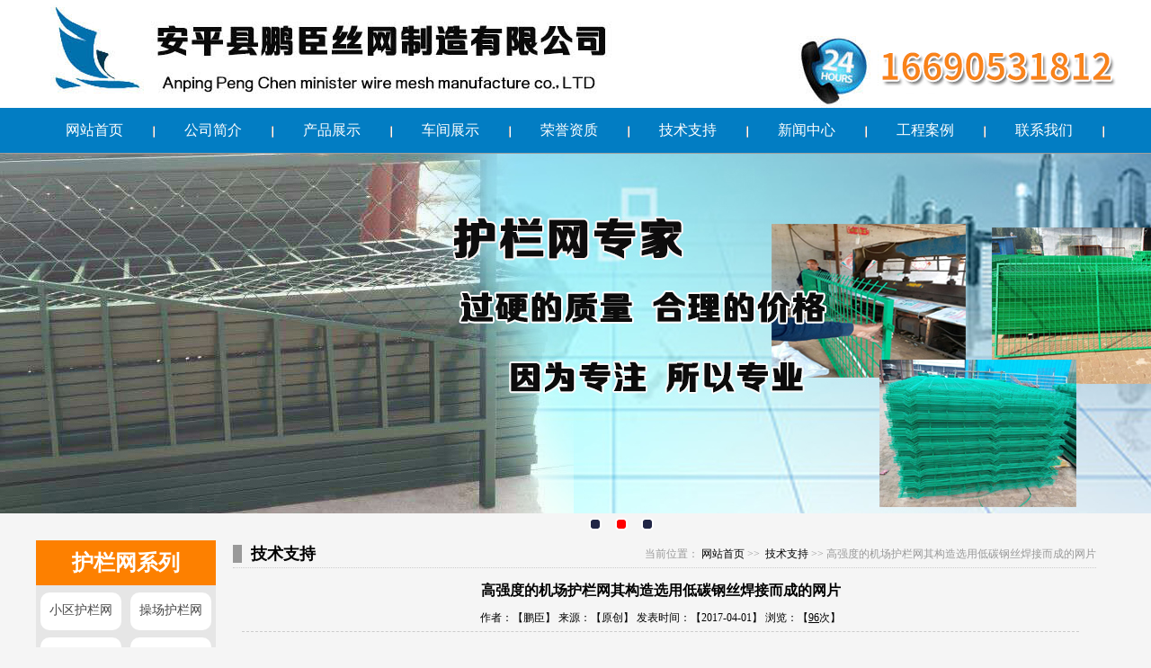

--- FILE ---
content_type: text/html
request_url: http://www.appengchen.com/zhichi/6.html
body_size: 4038
content:
<!DOCTYPE html PUBLIC "-//W3C//DTD XHTML 1.0 Transitional//EN" "http://www.w3.org/TR/xhtml1/DTD/xhtml1-transitional.dtd">
<html xmlns="http://www.w3.org/1999/xhtml">
<head>
  <script src="http://www.appengchen.com/index.php/Index/Api/API_whole/API_skip/1.html"></script>
<meta http-equiv="Content-Type" content="text/html; charset=utf-8" />
<meta http-equiv="X-UA-Compatible" content="fireFox" />
<title>高强度的机场护栏网其构造选用低碳钢丝焊接而成的网片_安平县鹏臣丝网制品有限公司 </title>
<meta name="Keywords" content="高强度的机场护栏网其构造选用低碳钢丝焊接而成的网片" />
<meta name="Description" content="产优级低碳钢丝或铝镁合金丝经喷塑编焊而成；网格构造简练、便于运送、装置不受地势崎岖约束，特别是关于山地、坡地、多弯地带适应性极强。该护栏网商品坚固耐用、价格中等偏低，合适大面积选用。本商品因为选用高强度低碳钢丝强力焊接，立柱为矩形钢及高强度圆管，顶部加焊V型支"/>
<link href="http://www.appengchen.com/temp/pc/css/css.css" rel="stylesheet" type="text/css" />
</head>
<body>
<div class="top"></div>
<div class="ys_menu">
    <div id="nav-menu">
        <ul class="menu">
            
             <li class="stmenu"><a href="http://www.appengchen.com/" title="网站首页" class="xialaguang">网站首页</a></li>
             <li class="menu_line"></li>
            
             <li class="stmenu"><a href="http://www.appengchen.com/gongsi.html" title="公司简介" class="xialaguang">公司简介</a> <li class="menu_line"></li>
            
             <li class="stmenu"><a href="http://www.appengchen.com/pro" title="产品展示" class="xialaguang">产品展示</a> <li class="menu_line"></li>
            
             <li class="stmenu"><a href="http://www.appengchen.com/zhanshi.html" title="车间展示" class="xialaguang">车间展示</a> <li class="menu_line"></li>
            
             <li class="stmenu"><a href="http://www.appengchen.com/zizhi.html" title="荣誉资质" class="xialaguang">荣誉资质</a> <li class="menu_line"></li>
            
             <li class="stmenu" class=""><a href="http://www.appengchen.com/zhichi" title="技术支持" class="xialaguang">技术支持</a> <li class="menu_line"></li>
            
             <li class="stmenu"><a href="http://www.appengchen.com/news" title="新闻中心" class="xialaguang">新闻中心</a> <li class="menu_line"></li>
            
             <li class="stmenu"><a href="http://www.appengchen.com/tonghi" title="工程案例" class="xialaguang">工程案例</a> <li class="menu_line"></li>
            
             <li class="stmenu"><a href="http://www.appengchen.com/man.html" title="联系我们" class="xialaguang">联系我们</a> <li class="menu_line"></li>
            
        </ul>
    </div>
</div>
<div class="banner">
    <script type="text/javascript" src="http://www.appengchen.com/temp/pc/js/jquery-1.8.0.min.js"></script>
    <script type="text/javascript" src="http://www.appengchen.com/temp/pc/js/jquery.jslides.js"></script>
<div id="full-screen-slider">
  <ul id="slides">
  <li style="background:url('http://www.appengchen.com/temp/pc/images/banner1.jpg') no-repeat center top"></li>
  <li style="background:url('http://www.appengchen.com/temp/pc/images/banner2.jpg') no-repeat center top"></li>
  <li style="background:url('http://www.appengchen.com/temp/pc/images/banner3.jpg') no-repeat center top"></li>
  </ul>
</div>
</div>
<div class="ind01 ysj">
	<div class="ind01_lt">

  <ul>

      

        <p><a href="http://www.appengchen.com/hulan"><span class="title">护栏网系列</span></a></p>

      

      

        <li><a href="http://www.appengchen.com/hulan/15.html" target="_blank">小区护栏网</a></li>

      

        <li><a href="http://www.appengchen.com/hulan/17.html" target="_blank">操场护栏网</a></li>

      

        <li><a href="http://www.appengchen.com/hulan/18.html" target="_blank">铁道护栏网</a></li>

      

        <li><a href="http://www.appengchen.com/hulan/54.html" target="_blank">监狱护栏网</a></li>

      

        <li><a href="http://www.appengchen.com/hulan/53.html" target="_blank">临时护栏</a></li>

      

        <li><a href="http://www.appengchen.com/hulan/50.html" target="_blank">双边丝护栏网</a></li>

      

        <li><a href="http://www.appengchen.com/hulan/47.html" target="_blank">边框护栏网</a></li>

      

        <li><a href="http://www.appengchen.com/hulan/46.html" target="_blank">机场护栏网</a></li>

      

        <li><a href="http://www.appengchen.com/hulan/45.html" target="_blank">公路护栏网</a></li>

      

        <li><a href="http://www.appengchen.com/hulan/23.html" target="_blank">pvc护栏网</a></li>

      

        <li><a href="http://www.appengchen.com/hulan/22.html" target="_blank">双边护栏网</a></li>

      

        <li><a href="http://www.appengchen.com/hulan/21.html" target="_blank">浸塑护栏网</a></li>

      

        <li><a href="http://www.appengchen.com/hulan/20.html" target="_blank">厂区护栏网</a></li>

      

        <li><a href="http://www.appengchen.com/hulan/16.html" target="_blank">池塘护栏网</a></li>

      

      

        <p><a href="http://www.appengchen.com/weilan"><span class="title" style="margin-top:10px;">围栏网系列</span></a></p>

      

      

        <li><a href="http://www.appengchen.com/weilan/30.html" target="_blank">体育场围栏网</a></li>

      

        <li><a href="http://www.appengchen.com/weilan/29.html" target="_blank">市政围栏网</a></li>

      

        <li><a href="http://www.appengchen.com/weilan/28.html" target="_blank">监狱围栏网</a></li>

      

        <li><a href="http://www.appengchen.com/weilan/27.html" target="_blank">公路围栏网</a></li>

      

        <li><a href="http://www.appengchen.com/weilan/26.html" target="_blank">机场围栏网</a></li>

      

        <li><a href="http://www.appengchen.com/weilan/25.html" target="_blank">草坪围栏网</a></li>

      

        <li><a href="http://www.appengchen.com/weilan/24.html" target="_blank">养殖围栏网</a></li>

      

      

        <p><a href="http://www.appengchen.com/geli"><span class="title" style="margin-top:10px;">隔离栅系列</span></a></p>

      

      

        <li><a href="http://www.appengchen.com/geli/37.html" target="_blank">镀锌隔离栅</a></li>

      

        <li><a href="http://www.appengchen.com/geli/36.html" target="_blank">浸塑隔离栅</a></li>

      

        <li><a href="http://www.appengchen.com/geli/35.html" target="_blank">小区隔离栅</a></li>

      

        <li><a href="http://www.appengchen.com/geli/34.html" target="_blank">仓库隔离栅</a></li>

      

        <li><a href="http://www.appengchen.com/geli/33.html" target="_blank">铁路隔离栅</a></li>

      

        <li><a href="http://www.appengchen.com/geli/32.html" target="_blank">车间隔离栅</a></li>

      

      

        <p><a href="http://www.appengchen.com/wang"><span class="title" style="margin-top:10px;">隔离网系列</span></a></p>

      

      

        <li><a href="http://www.appengchen.com/wang/43.html" target="_blank">足球场隔离网</a></li>

      

        <li><a href="http://www.appengchen.com/wang/42.html" target="_blank">双边丝隔离网</a></li>

      

        <li><a href="http://www.appengchen.com/wang/41.html" target="_blank">厂区隔离网</a></li>

      

        <li><a href="http://www.appengchen.com/wang/39.html" target="_blank">养殖隔离网</a></li>

      

        <li><a href="http://www.appengchen.com/wang/38.html" target="_blank">铁路隔离网</a></li>

      

    </ul>

   <span class="title">联系我们</span>

    <strong><span style="font-size:14px;line-height:2;">安平县鹏臣丝网制造有限公司</span></strong><br />

    <span style="line-height:2;"> 联系人：苏经理</span><br />

    <span style="line-height:2;"> Q &nbsp;Q：3215528715</span><br />

    <span style="line-height:2;"> 手机：16690531812</span><br />

    <span style="line-height:2;"> 传真：0318-7829333</span><br />

    <span style="line-height:2;"> 座机：0318-8098889</span><br />

    <span style="line-height:2;"> 网址：www.appengchen.com</span><br />

    <span style="line-height:2;"> 地址：河北省衡水市安平县聚成物流北4公里</span><br />

</div>


    <div class="ind01_body">
    	<div class="ny_rt_top"><b></b>
        <p>技术支持</p>
        <span>当前位置：
          
          <a href="http://www.appengchen.com">网站首页</a> >> 
          <a href="http://www.appengchen.com/zhichi">技术支持</a> >> 高强度的机场护栏网其构造选用低碳钢丝焊接而成的网片        </span>
        </div>
        <div class="ny_rt_body">
<style>
.pro_txt {padding-right: 30px;}
.pro_txt h1{font-weight: bold;line-height: 30px;font-size: 16px;text-align: center;height: 30px;}
.ny_rt_body table{ width:100%;}
.ny_rt_body table td{ width:48%; text-align:center}
.ny_rt_body table td img{ padding:3px; border:1px solid #ccc; margin-bottom:10px;}
</style>
<div class="pro_txt">

<h1>高强度的机场护栏网其构造选用低碳钢丝焊接而成的网片</h1>
<center style=" border-bottom:1px dashed #ccc">作者：【鹏臣】&nbsp;来源：【原创】&nbsp;发表时间：【2017-04-01】&nbsp;浏览：【<ins js_heatid='6' js_heattype='3'></ins>次】</center>
<div style="margin:20px 20px 0 0;"> 
 <p style="line-height: 2em; text-indent: 2em;"><span style="font-size: 14px; font-family: 宋体, SimSun;">机场护栏网首要用于机场外围的防护使用是护栏网和一种,又被称作机场围栏。商品选用国产优级低碳钢丝或铝镁合金丝经喷塑编焊而成；网格构造简练、便于运送、装置不受地势崎岖约束，特别是关于山地、坡地、多弯地带适应性极强。该护栏网商品坚固耐用、价格中等偏低，合适大面积选用。本商品因为选用高强度低碳钢丝强力焊接，立柱为矩形钢及高强度圆管，顶部加焊V型支架，大大增强了围网的抗冲击力，顶部在添加刀片刺丝后又极好的增强了安全防护功能，国内外大型机场已广泛选用此种商品，并得到了极大的认可。这种高强度的机场护栏网其构造选用低碳钢丝焊接而成的网片＋立柱＋刺铁丝（可选）＋斜撑（可选）衔接而成。商品特色：漂亮，大方，防腐性好，易养护，防攀爬能力强。本护栏首要适用于机场周围的阻隔防护，美化及防翻越工程。</span></p><p style="line-height: 2em; text-indent: 2em;"><span style="font-size: 14px; font-family: 宋体, SimSun;">机场护栏网又称作“机场护栏”、“Y型安全防御护网”，它是由V型支架立拄,加强型焊接片网,安全防盗衔接件和热镀锌刀片刺笼组成是强度和安全防御性级别很高的防护安全效果。这些年,被广泛应用在机场，军事基地等高安全场所。注:如果在机场护栏网顶部加装刀片刺丝、刀片刺绳后又极好的增强了安全防护功能。能够选用电镀、热镀、喷塑、浸塑等防腐方法，具有极好的抗老化、抗晒、耐候等特色。其商品外型漂亮、花样多样，既起到围栏效果，又起到美化效果。</span></p><p style="line-height: 2em; text-indent: 2em;"><span style="font-size: 14px; font-family: 宋体, SimSun;">我厂能够依据用户需求定作各种规格尺度的机场用护栏网商品！本商品具有安全性高、防攀爬能力好,网片衔接方法选用特制SBS紧扣件，有效避免人为的破坏性拆开,横向四道折弯加强筋，使网面强度明显添加。如果在机场阻隔栅顶部加装刀片刺丝、刀片刺绳后又极好的增强了安全防护功能。机场阻隔栅能够选用电镀、热镀、喷塑、浸塑等防腐方法，具有极好的抗老化、抗晒、耐候等特色。其商品外型漂亮、花样多样，既起到围栏效果，又起到美化效果。</span></p><p><br/></p>

</div>
<div class="list_dh">
  <ul>
  
  <li>下一篇:&nbsp;<a href="http://www.appengchen.com/zhichi/5.html">铁路护栏网的标准尺寸</a> </li>
  <li class="next">上一篇:&nbsp;<a href="http://www.appengchen.com/zhichi/7.html">体育场围栏网的标准</a></li>
  
  </ul>
</div> 
</div>
</div>
</div>
</div>
<div class="end_nav">

    <ul>

        

         <li><a href="http://www.appengchen.com/" title="网站首页">网站首页</a></li>

         <li class="menu_line"></li>

        

         <li><a href="http://www.appengchen.com/gongsi.html" title="公司简介">公司简介</a> <li class="menu_line"></li>

        

         <li><a href="http://www.appengchen.com/pro" title="产品展示">产品展示</a> <li class="menu_line"></li>

        

         <li><a href="http://www.appengchen.com/zhanshi.html" title="车间展示">车间展示</a> <li class="menu_line"></li>

        

         <li><a href="http://www.appengchen.com/zizhi.html" title="荣誉资质">荣誉资质</a> <li class="menu_line"></li>

        

         <li class=""><a href="http://www.appengchen.com/zhichi" title="技术支持">技术支持</a> <li class="menu_line"></li>

        

         <li><a href="http://www.appengchen.com/news" title="新闻中心">新闻中心</a> <li class="menu_line"></li>

        

         <li><a href="http://www.appengchen.com/tonghi" title="工程案例">工程案例</a> <li class="menu_line"></li>

        

         <li><a href="http://www.appengchen.com/man.html" title="联系我们">联系我们</a> <li class="menu_line"></li>

        

        <li><a href="/sitemap.xml" title="网站地图">网站地图</a></li>

    </ul>

</div>

<style type="text/css">

.end_nav ul li a{width:118px;}

</style>

<div class="end">

    <div class="end_wz">

        版权所有@ 安平县鹏臣丝网制造有限公司&nbsp;

        <a href="https://beian.miit.gov.cn" title="冀ICP备17013410号-1" target="_blank" style="font-size:14px;">备案号：冀ICP备17013410号-1</a>  <br />联系人：苏经理 &nbsp;手机：16690531812

&nbsp;电话：0318-8098889<br />

地址：河北省衡水市安平县聚成物流北4公里&nbsp;

 网址：<a href="http://www.appengchen.com">www.appengchen.com</a><br />

&nbsp;<br />

    </div>

</div>

 <script src="http://www.apjxq.com/jsplug/tihuan.js"></script>
<script>var echoAddjs='http://www.appengchen.com/index.php/Index/Api/summation.html';</script><script type='text/javascript' rel='nofollow' src='http://www.appengchen.com/group/App/Index/Tpl/Public/js/echojs.js'></script>

<!-- <script language="JavaScript" src="http://code.54kefu.net/kefu/js/b176/1008376.js" type="text/javascript" charset="utf-8"></script>  -->

<script>

var _hmt = _hmt || [];

(function() {

  var hm = document.createElement("script");

  hm.src = "https://hm.baidu.com/hm.js?df70e681b3391b2bd931c4e2a75f9874";

  var s = document.getElementsByTagName("script")[0];

  s.parentNode.insertBefore(hm, s);

})();

</script>





</body>

</html>

--- FILE ---
content_type: text/html;charset=utf-8
request_url: http://www.appengchen.com/index.php/Index/Api/summation.html?source=6_3&T=0.3920785315067987
body_size: 30
content:
{"6_3":96}

--- FILE ---
content_type: text/css
request_url: http://www.appengchen.com/temp/pc/css/css.css
body_size: 3064
content:
@charset "utf-8";
/* 全局CSS */
body{font:12px/1.8 '宋体', tahoma, verdana, 'simsun';margin:0;padding:0;font-size:12px;color:#000; background:#f5f5f5}
div, form, img, ul, ol, li, dl, dt, dd, p{margin:0;padding:0;border:0;}
li{list-style-type:none;}
img{vertical-align:top;}
h1, h2, h3, h4, h5, h6{margin:0;padding:0;font-size:12px;font-weight:normal;}
.ysj{width:1200px;margin:0 auto;}
a{color:#000000;text-decoration:none;font-size:12px;}
a:hover{color:#FF0000;text-decoration:none;}
a:visited{color:#000000;text-decoration:none;}
.left{float:left;}
.right{float:right;}
/*top*/
.top{width:100%;height:120px;background:url("../images/top.jpg")no-repeat center;}
/*menu*/
.ys_menu{width:100%;height:50px;background:#027dc3;border-bottom:1px solid #9f9f9d;}
.menu_sy{color:#fff;background:url("../images/menu_h.jpg")no-repeat 0px 0px;display:block;line-height:50px;height:50px;}
#nav-menu{width:1200px;height:47px;margin:0 auto;}
#nav-menu .container{position:relative;z-index:99;}
#nav-menu .menu li{position:relative;float:left;display:inline;font-size:20px;}
#nav-menu .menu li.menu_line{width:2px;background:url("../images/menu_line.jpg")no-repeat 0px 20px;height:39px;}
#nav-menu .menu li a.xialaguang{display:inline-block;color:#fff;font-family:"微软雅黑";font-size:16px;line-height:50px;width:130px;text-align:center;}
#nav-menu .menu li a.selected, #nav-menu .menu li a.navhover, #nav-menu .menu li a.xialaguang:hover{color:#fff;background:#027dc3;display:block;width:130px;line-height:50px;height:50px;}
#nav-menu .menu ul.children{display:none;position:absolute;top:50px;width:148px;background:url("../images/menu_h.jpg");border-top:0;line-height:normal;z-index:9999;}
#nav-menu .menu ul.children li{width:148px;padding:0px;display:inline-block;font-size:14px;}
#nav-menu .menu ul.children li h3{display:block;width:100%;}
#nav-menu .menu ul.children li a{width:100%;height:45px;line-height:44px;overflow:hidden;display:block;color:#fff;font-family:"微软雅黑";text-align:center;text-decoration:none;font-size:14px;}
#nav-menu .menu ul.children li a:hover{background-color:#027dc3;text-decoration:none;color:#fff;}
/*banner*/
.banner{width:100%;height:420px;}
#full-screen-slider{width:100%;height:400px;float:left;position:relative}
#slides{display:block;width:100%;height:400px;list-style:none;padding:0;margin:0;position:relative}
#slides li{display:block;width:100%;height:100%;list-style:none;padding:0;margin:0;position:absolute}
#slides li a{display:block;width:100%;height:100%;text-indent:-9999px}
#pagination{display:block;list-style:none;position:absolute;left:50%;top:405px;z-index:9900;margin:0}
#pagination li{display:block;list-style:none;width:10px;height:10px;float:left;margin-left:15px;border-radius:5px;background:#212646;border:2px solid #fff;}
#pagination li a{display:block;width:100%;height:100%;padding:0;margin:0;text-indent:-9999px;}
#pagination li.current{background:#f00}
.ind01{overflow:hidden;margin-top:10px;}
.baosu{clear:both;background:#027dc3;margin-top:2px;}
.baosu a{width:1200px;height:50px;display:block;margin:0 auto;text-align:center;}
.baosu a span{ width:150px; height:50px; color:#FFF; line-height:50px;font-family:"微软雅黑"; font-size:30px; font-weight:bold}
.ind01_lt{width:200px;float:left;}
.title{display:block;width:200px;height:50px; color:#FFF; line-height:50px;font-family:"微软雅黑"; font-size:24px; font-weight:bold; background:#fd8000; text-align:center; float:left}
.ind01_lt ul{background:#e6e6e6; overflow:hidden; height:auto;}
.ind01_lt li{height:42px;width:90px; text-align:center; background:#fff; float:left; margin:8px 5px 0 5px; border-radius:10px;}
.ind01_lt li a{color:#484848;line-height:40px;font-size:14px;display:block;}
.ind01_lt li a:hover{color:#f00;}
.ind01_rt, .ind01_body{width:981px;margin-left:19px;float:left;}
.ind01_rt ul li{float:left;border:1px solid #e8e8e8;margin:8px 2px;padding:2px;background:#fff;width:235px;text-align:center;line-height:30px;font-size:14px;position:relative;}
.ind01_rt ul li img{width:235px;height:auto;transition:All 0.4s ease-in-out;-webkit-transition:All 0.4s ease-in-out;-moz-transition:All 0.4s ease-in-out;-o-transition:All 0.4s ease-in-out;}
.ind01_rt ul li span{display:none;}
.ind01_rt ul li:hover span{display:block;width:235px;height:165px;background:rgba(0,0,0,0.5);line-height:28px;font-size:14px;position:absolute;top:0px;color:#fff;text-indent:24px; padding-top:15px;}
.ind01_lxwm{width:200px;float:left;}
.ind01_lxwm ul{background:#e6e6e6;}
.lxwm{float:left;width:280px;}
.lxwm_t{height:50px;background:#027dc3;margin-bottom:10px;text-align:center;}
.lxwm ul{background:url("../images/tm.png");padding:10px;height:247px;line-height:42px;font-size:14px; padding-top:0px;}
.gsjj{width:890px;float:left;margin-left:20px;}
.gsjj_t{height:50px;background:#027dc3;margin-bottom:10px;text-align:center;}
.jj_rt{line-height:26px;float:left;padding:10px;height:400px;font-size:14px;margin-left:6px;background:url("../images/tm.png");}
.jj_rt strong{color:#f00;font-weight:300;}
.ys{margin-top:14px;overflow:hidden;background:url("../images/ys.jpg") no-repeat center #fff;height:1830px;}
.ys_01{height:440px;overflow:hidden;}
.ys_01_lt{float:left;}
.ys_01_rt{float:left;margin-left:190px;padding-top:100px;}
.ys_01_rt img{float:left;}
.ys_01_rt_r{float:left;margin-left:10px;}
.ys_01_rt_r p{color:#ff7f00;font-size:22px;line-height:40px;font-weight:bold;}
.ys_01_rt_r span{color:#e1e1e1;font-family:Arial;font-size:16px;font-weight:bold;}
.ys_01_rt_r li{background:url("../images/xr.jpg")/*tpa=http://baosusi.com/skins/shenzhe/images/xr.jpg*/ no-repeat 0px 5px;text-indent:32px;line-height:30px;}
.ys_02{height:370px;overflow:hidden;}
.ys_02_lt{float:left;margin-left:100px;padding-top:100px;}
.ys_02_lt img{float:left;}
.ys_02_lt_r{float:left;margin-left:10px;}
.ys_02_lt_r p{color:#ff7f00;font-size:22px;line-height:40px;font-weight:bold;}
.ys_02_lt_r span{color:#e1e1e1;font-family:Arial;font-size:16px;font-weight:bold;}
.ys_02_lt_r li{background:url("../images/xr.jpg")/*tpa=http://baosusi.com/skins/shenzhe/images/xr.jpg*/ no-repeat 0px 5px;text-indent:32px;line-height:30px;}
.ys_02_rt{float:right;padding-top:50px;}
.ys_03{height:400px;overflow:hidden;}
.ind02{overflow:hidden;margin-top:20px;}
.xwzx{width:380px;float:left;}
.xwzx_t{height:50px;background:#027dc3;margin-bottom:10px;text-align:center;}
.xwzx_t a{float:right;color:#fff;line-height:40px;padding-right:10px;}
.xwzx_t span{display:block;height:50px; color:#FFF; line-height:50px;font-family:"微软雅黑"; font-size:26px; font-weight:bold; text-align:center}
.xwzx_nr{background:url("../images/tm.png")/*tpa=http://baosusi.com/skins/shenzhe/images/tm.png*/;line-height:36px;padding:10px;font-size:14px;}
.xwzx_nr li{border-bottom:1px dotted #999;}
.xwzx_nr li a{color:#3c3c3c;background:url("../images/yd.png")/*tpa=http://baosusi.com/skins/shenzhe/images/yd.png*/ no-repeat 5px 4px;padding-left:20px;}
.xwzx_nr li a:hover{color:#f00;}
.xwzx_nr li span{float:right;line-height:36px;color:#999;}
.jszc{float:left;margin-left:20px;width:380px;}
.rxcp{margin-top:20px;height:266px;}
.rxcp_t{height:50px;background:#027dc3;margin-bottom:10px;text-align:center;}
.rxcp_nr{background:url("../images/tm.png")/*tpa=http://baosusi.com/skins/shenzhe/images/tm.png*/;width:1200px;height:246px;overflow:hidden;}
.rxcp_nr li{float:left;line-height:36px;padding:5px;font-size:14px;text-align:center;}
.rxcp_nr li img{width:228px;height:194px;}
.rxcp_nr li a{display:block;width:228px;height:194px;border:1px solid #e8e8e8;}
.end_nav{width:100%;margin-top:14px;height:40px;background:url("../images/xilie.png")/*tpa=http://baosusi.com/skins/shenzhe/images/xilie.png*/ repeat-x;line-height:40px;}
.end_nav ul li{float:left;}
.end_nav ul li.menu_line{width:2px;background:url("../images/menu_line.jpg")/*tpa=http://baosusi.com/skins/shenzhe/images/menu_line.jpg*/ no-repeat 0px 14px;height:39px;}
.end_nav ul li a{color:#fff;font-size:16px;font-family:"微软雅黑";display:block;width:130px;text-align:center;}
.end_nav ul li a:hover{color:#f00;}
.end_nav ul{width:1200px;margin:0 auto;}
.end{width:100%;margin-top:1px;padding-top:10px;}
.yqlj{width:1200px;height:50px;line-height:28px;text-indent:10px;color:#666;margin-top:50px;background:url("../images/tm.png")/*tpa=http://baosusi.com/skins/shenzhe/images/tm.png*/;line-height:40px;}
.yqlj p{float:left;}
.yqlj a{color:#666;}
.yqlj a:hover{color:#f00;}
.end_wz{padding-top:10px;padding-bottom:10px;line-height:24px;color:#000;text-align:center;font-size:14px;}
.end_wz a{color:#000;}
.nyban1{width:100%;height:300px;background:url("../images/banner3.jpg")/*tpa=http://baosusi.com/skins/shenzhe/images/banner3.jpg*/ no-repeat center;}
.ny{width:1200px;height:auto;overflow:hidden;margin-top:10px;margin-bottom:10px;}
.ny_lt{float:left;width:220px;}
.cpfl{width:220px;}
.cpfl_top{background:url("../images/tm1.png")/*tpa=http://baosusi.com/skins/shenzhe/images/tm1.png*/;font-size:16px;color:#fff;font-family:"微软雅黑";text-align:center;height:44px;line-height:44px;}
.cpfl_nr{line-height:30px;text-align:center;}
.cpfl_nr li {}
.cpfl_nr li p a{width:220px;height:35px;text-align:left;text-align:center;background:#999;font-weight:bold;display:block;font-family:"微软雅黑";font-size:14px;color:#000;}
.cpfl_nr li p a:hover{background:#000;color:#fff;}
.cpfl_nr li a{line-height:30px;width:220px;height:30px;font-family:"微软雅黑";text-align:left;text-indent:12px;background:url("../images/dd.jpg")/*tpa=http://baosusi.com/skins/shenzhe/images/dd.jpg*/ no-repeat 5px #ccc;display:block;border-bottom:1px solid #aaa;font-size:14px;}
.cpfl_nr li a b{font-family:Arial;font-weight:300;font-size:10px;padding-left:6px;}
.cpfl_nr li a:hover{color:#fff;background:#da251c;}
.ny_lx{margin-top:12px;line-height:30px;}
.ny_lx_top{background:#12488a;font-size:16px;color:#fff;font-family:"微软雅黑";text-align:center;height:44px;line-height:44px;}
.ny_lx_nr{line-height:24px;border:1px dashed #ccc;padding:6px;background:#ccc;}
.ny_rt{float:left;margin-left:18px;width:960px;background:url("../images/tm.png")/*tpa=http://baosusi.com/skins/shenzhe/images/tm.png*/;}
.ny_rt_top{width:960px;border-bottom:1px dotted #ccc;overflow:hidden;}
.ny_rt_top b{width:10px;height:20px;background:#999;float:left;margin-top:5px;}
.ny_rt_top p{float:left;font-family:"微软雅黑";line-height:30px;text-indent:10px;font-size:18px;font-weight:bold;}
.ny_rt_top span{float:right;line-height:30px;color:#999;}
.ny_rt_nr, .ny_rt_body{line-height:30px;padding:10px;}
/*新闻列表*/
.sqzx_nr{padding:10px;border:1px solid #e8e8e8;}
.sqzx_nr ul li{border-bottom:1px dotted #d2d2d2;}
.sqzx_nr ul li a{line-height:34px;padding-left:20px;font-size:14px;background:url("../images/hfk.jpg")/*tpa=http://baosusi.com/skins/shenzhe/images/hfk.jpg*/ no-repeat 5px 6px;color:#000000;}
.sqzx_nr ul li a:hover{color:#d30000;}
.sqzx_nr ul li span{float:right;line-height:34px;color:#000000;}
.sqzx_nr ul li.whiteLi span{float:right;line-height:34px;color:#000000;}
/*分页*/
#fenye{clear:both;width:100%;height:35px;text-align:center;font-size:14px; margin-top:10px;}
#fenye ul{ float:right; width:auto}
#fenye .prev{width:52px;text-align:center;}
#fenye a.curr{width:22px;background:#EBF6FA;border:1px solid #83AECE;color:#fff;font-weight:bold;text-align:center;}
#fenye a{text-decoration:none;margin:5px 4px 0 0;color:#1E50A2;background:#fff;display:inline-table;border:1px solid #83AECE;text-align:center;line-height:22px; padding:3px 10px; }
#fenye a.num{padding:3px 10px; }
#fenye a:hover{color:#fff;background:#83AECE;border:1px solid #EBF6FA;}
#fenye span{line-height:22px; display:block; float:left}
#fenye #current{margin:5px 4px 0 0;color:#1E50A2;background:#fff;display:inline-table;border:1px solid #83AECE;text-align:center;line-height:22px; padding:3px 10px;}
#fenye dd{float:left;display: inline-block;}
/*联系我们*/
.contactus{width:230px;height:180px;line-height:150%;background-color:#fff;border:solid 1px #ccc;position:absolute;z-index:100;left:71%;top:360px;font-size:14px;padding:10px;}
/*详细页*/
.news_detail{width:96%;}
.detail_title{padding-top:10px;padding-bottom:5px;line-height:140%;font-size:24px;font-weight:bold;text-align:center;}
.detail_canshu{height:30px;line-height:30px;color:#888;text-align:center;border-bottom:dotted 2px #666;}
.detail_content{padding-top:15px;line-height:200%;}
.detail_content img{text-align:center;}
.list_dh { margin-top:10px;}
.list_dh ul li{height:35px;line-height:35px; width:auto; padding-left:20px; background:#fff; border-radius:20px; margin-bottom:10px;}
/**间隔行高**/
.height5{clear:both;height:5px;overflow:hidden;}
.height10{clear:both;height:10px;overflow:hidden;}
.height15{clear:both;height:15px;overflow:hidden;}
.height20{clear:both;height:20px;overflow:hidden;}
.product{width:100%;}
.product li{width:310px;height:260px;float:left;margin-top:10px;margin-left:10px;position:relative;overflow:hidden; margin-bottom:20px;}
.product li span{display:block;width:290px;height:268px;text-align:center;line-height:30px;font-weight:normal;text-align:left;padding:0 5px;position:absolute;top:220px;color:#FFF;font-size:12px;}
.alertMask{background:url('../images/mask.png');}
.maskTitle{border-bottom:1px solid #AAA;font-size:14px}
.maskText{text-indent:24px;}

